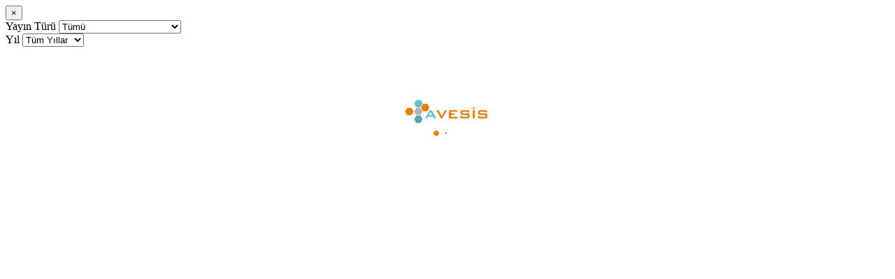

--- FILE ---
content_type: text/html; charset=utf-8
request_url: https://avesis.istanbul.edu.tr/resume/publicationhierarchicaledgebundlingmodal/myyilmaz?ThemeId=1&isRedirectToAction=False
body_size: 33790
content:


<style>
    .filter-padding {
        padding: 0 11px 10px 0;
    }

    .filter-padding-right {
        padding: 0 20px 0 0;
    }

    .modal-body {
        max-height: calc((100vh - 60px) - 125px);
        overflow-y: auto;
    }

    .modal-xl {
        width: 1200px;
    }

    .node {
        font: 300 12px "Helvetica Neue", Helvetica, Arial, sans-serif;
        fill: #bbb;
    }

        .node:hover {
            fill: #000;
        }

    .link {
        stroke: steelblue;
        stroke-opacity: 0.4;
        fill: none;
        pointer-events: none;
    }

    .node:hover,
    .node--source,
    .node--target {
        font-weight: 700;
    }

    .node--target,
    .node--source {
        fill: #d62728;
    }

    .link--source,
    .link--target {
        stroke-opacity: 1;
        stroke-width: 2px;
    }

    .link--source,
    .link--target {
        stroke: #d62728;
    }

    .custom-page-loading {
        width: 10%;
        display: block;
        margin: auto;
        margin-top: 70px;
    }

    .custom-page-loading-logo .spinner {
        margin: unset;
        position: unset;
        margin-right: auto;
        margin-left: auto;
    }

    .custom-page-loading-logo .bounce1 {
        background-color: #F07D00;
        height: 10px;
        width: 10px
    }

    .custom-page-loading-logo .bounce2 {
        background-color: #55A7B3;
        height: 10px;
        width: 10px
    }

    .custom-page-loading-logo .bounce3 {
        background-color: #61C2D0;
        height: 10px;
        width: 10px
    }

    .spinner {
        margin: 100px auto 0;
        width: 70px;
        text-align: center;
    }

        .spinner > div {
            width: 18px;
            height: 18px;
            background-color: #333;
            border-radius: 100%;
            display: inline-block;
            -webkit-animation: sk-bouncedelay 1.4s infinite ease-in-out both;
            animation: sk-bouncedelay 1.4s infinite ease-in-out both;
        }

        .spinner .bounce1 {
            -webkit-animation-delay: -0.32s;
            animation-delay: -0.32s;
        }

        .spinner .bounce2 {
            -webkit-animation-delay: -0.16s;
            animation-delay: -0.16s;
        }

    @-webkit-keyframes sk-bouncedelay {
        0%, 80%, 100% {
            -webkit-transform: scale(0)
        }

        40% {
            -webkit-transform: scale(1.0)
        }
    }

    @-keyframes sk-bouncedelay {
        0%, 80%, 100% {
            -webkit-transform: scale(0);
            transform: scale(0);
        }

        40% {
            -webkit-transform: scale(1.0);
            transform: scale(1.0);
        }
    }
</style>

<div class="modal-header">
        <button type="button" class="close" data-dismiss="modal" aria-hidden="true">×</button>
        <div class="form-inline filters-section" style="">
        <div class="form-group filter-padding-right">
            <label class="control-label" for="publicationTypeId">Yayın T&#252;r&#252;</label>
            <select class="publicationTypeId form-control" id="publicationTypeId" name="publicationTypeId" style="width:175px;"><option value="">T&#252;m&#252;</option>
<option value="1">Makale</option>
<option value="4">Bildiri</option>
<option value="2">Kitap</option>
<option value="3">Kitapta B&#246;l&#252;m</option>
<option value="5">Ansiklopedide Konu</option>
<option value="7">Bilirkişi Raporu</option>
<option value="6">Diğer Yayınlar</option>
</select>
        </div>
        <div class="form-group filter-padding-right">
            <label class="control-label" for="lastNYear">Yıl</label>
            <select class="lastNYear form-control" id="lastNYear" name="lastNYear"><option value="0">Şu Anki Yıl</option>
<option value="1">Son 1 yıl</option>
<option value="5">Son 5 yıl</option>
<option selected="selected" value="AllYears">T&#252;m Yıllar</option>
<option value="CustomYearRange">Yıl Aralığı</option>
</select>
        </div>
        <div class="customYearRange form-group filter-padding-right" style="display: none;">
            <label class="control-label" for="beginYear">Başlangı&#231; Yılı</label>
            <select class="beginYear form-control autoWidth" id="beginYear" name="beginYear"><option value="2025">2025</option>
<option value="2024">2024</option>
<option value="2023">2023</option>
<option value="2022">2022</option>
<option value="2021">2021</option>
<option value="2020">2020</option>
<option value="2019">2019</option>
<option value="2018">2018</option>
<option value="2017">2017</option>
<option value="2016">2016</option>
<option value="2015">2015</option>
<option value="2014">2014</option>
<option value="2013">2013</option>
<option value="2012">2012</option>
<option value="2011">2011</option>
<option value="2010">2010</option>
<option value="2009">2009</option>
<option value="2008">2008</option>
<option value="2007">2007</option>
<option value="2006">2006</option>
<option value="2005">2005</option>
<option value="2004">2004</option>
<option value="2003">2003</option>
<option value="2002">2002</option>
<option value="2001">2001</option>
<option value="2000">2000</option>
<option value="1999">1999</option>
<option value="1998">1998</option>
<option value="1997">1997</option>
<option value="1996">1996</option>
<option value="1995">1995</option>
<option value="1994">1994</option>
<option value="1993">1993</option>
<option value="1992">1992</option>
<option value="1991">1991</option>
<option value="1990">1990</option>
<option value="1989">1989</option>
<option value="1988">1988</option>
<option value="1987">1987</option>
<option value="1986">1986</option>
<option value="1985">1985</option>
<option value="1984">1984</option>
<option value="1983">1983</option>
<option value="1982">1982</option>
<option value="1981">1981</option>
<option value="1980">1980</option>
<option value="1979">1979</option>
<option value="1978">1978</option>
<option value="1977">1977</option>
<option value="1976">1976</option>
<option value="1975">1975</option>
<option value="1974">1974</option>
<option value="1973">1973</option>
<option value="1972">1972</option>
<option value="1971">1971</option>
<option value="1970">1970</option>
<option value="1969">1969</option>
<option value="1968">1968</option>
<option value="1967">1967</option>
<option value="1966">1966</option>
<option value="1965">1965</option>
<option value="1964">1964</option>
<option value="1963">1963</option>
<option value="1962">1962</option>
<option value="1961">1961</option>
<option value="1960">1960</option>
</select>
        </div>
        <div class="customYearRange form-group filter-padding-right" style="display: none;">
            <label class="control-label" for="endYear">Bitiş Yılı</label>
            <select class="endYear form-control autoWidth" id="endYear" name="endYear"><option value="2025">2025</option>
<option value="2024">2024</option>
<option value="2023">2023</option>
<option value="2022">2022</option>
<option value="2021">2021</option>
<option value="2020">2020</option>
<option value="2019">2019</option>
<option value="2018">2018</option>
<option value="2017">2017</option>
<option value="2016">2016</option>
<option value="2015">2015</option>
<option value="2014">2014</option>
<option value="2013">2013</option>
<option value="2012">2012</option>
<option value="2011">2011</option>
<option value="2010">2010</option>
<option value="2009">2009</option>
<option value="2008">2008</option>
<option value="2007">2007</option>
<option value="2006">2006</option>
<option value="2005">2005</option>
<option value="2004">2004</option>
<option value="2003">2003</option>
<option value="2002">2002</option>
<option value="2001">2001</option>
<option value="2000">2000</option>
<option value="1999">1999</option>
<option value="1998">1998</option>
<option value="1997">1997</option>
<option value="1996">1996</option>
<option value="1995">1995</option>
<option value="1994">1994</option>
<option value="1993">1993</option>
<option value="1992">1992</option>
<option value="1991">1991</option>
<option value="1990">1990</option>
<option value="1989">1989</option>
<option value="1988">1988</option>
<option value="1987">1987</option>
<option value="1986">1986</option>
<option value="1985">1985</option>
<option value="1984">1984</option>
<option value="1983">1983</option>
<option value="1982">1982</option>
<option value="1981">1981</option>
<option value="1980">1980</option>
<option value="1979">1979</option>
<option value="1978">1978</option>
<option value="1977">1977</option>
<option value="1976">1976</option>
<option value="1975">1975</option>
<option value="1974">1974</option>
<option value="1973">1973</option>
<option value="1972">1972</option>
<option value="1971">1971</option>
<option value="1970">1970</option>
<option value="1969">1969</option>
<option value="1968">1968</option>
<option value="1967">1967</option>
<option value="1966">1966</option>
<option value="1965">1965</option>
<option value="1964">1964</option>
<option value="1963">1963</option>
<option value="1962">1962</option>
<option value="1961">1961</option>
<option value="1960">1960</option>
</select>
        </div>
    </div>
</div>
<div class="hierarchicalEdgeBundling modal-body">
    <div class="customYearErrorMessage" style="text-align: center; display: none">Bitiş yılı başlangı&#231; yılından eşit ya da b&#252;y&#252;k olmalıdır.</div>
    <div class="notFound" style="text-align: center; display: none">Se&#231;ilen aralık i&#231;in yayın bulunamamıştır. Dilerseniz filtrelerden farklı bir tarih aralığı se&#231;ebilirsiniz</div>
    <div class="custom-page-loading" style="display:block">
        <div class="custom-page-loading-logo" style="display:inline-table">
            <div class="avesis-logo">
                <img src="/Content/images/logo.png" alt="" class="aves-logo">
            </div>
            <div class="bounces">
                <div class="spinner">
                    <div class="bounce1"></div>
                    <div class="bounce2"></div>
                    <div class="bounce3"></div>
                </div>
            </div>
        </div>
    </div>
    <div id="publicationNetworkDefinition">
        <div class="publicationYearDefinition" style="margin-bottom:10px"></div>
        <div class="maxAuthorDefinition" style="display:none">*: Yazar sayısı en fazla 15 olan yayınlar g&#246;sterilmiştir</div>
        <div class="maxPublicationDefinition" style="display: none;">Se&#231;tiğiniz kriterlere g&#246;re araştırmacının en fazla 30 yazarla iligili yayın ağı g&#246;sterilmiştir.</div>
    </div>
</div>


<script src="/Content/backoffice/vendor/jquery-ui/jquery-ui.min.js"></script>
<script src="/Content/d3/d3.min.js"></script>


<style>
    @media (max-width: 425px) {
        #asyncmodal-content {
            width: 30% !important;
        }
    }
</style>

<script type="text/javascript">
    var isModal = 'True' === 'True';
    var isRedirectToAction = 'False' === 'True';
    $(function () {
        if (!isModal) {
            var url = '/myyilmaz/yayinlar?themeId=1';
            $('a[href="' + url + '"]').parent('li').addClass('current-menu-item');
        }
        getHierarchicalEdgeBundling(null, 'AllYears');
        if (!isModal) {
            $(".filter-icon").popover({
                html: true,
                placement: 'bottom',
                animation: false,
                trigger: 'manual',
            }).data('bs.popover')
                .tip()
				.addClass('notHidePopover');
        }
        if (isRedirectToAction) {
            $("#publicationTypeId").select2('destroy').css("cursor", "pointer");
            $("#lastNYear").select2('destroy').css("cursor", "pointer");
            $("#beginYear").select2('destroy').css("cursor", "pointer");
            $("#endYear").select2('destroy').css("cursor", "pointer");
            $("label[for='publicationTypeId']").css("font-weight", "700");
            $("label[for='lastNYear']").css("font-weight", "700");
            $("label[for='beginYear']").css("font-weight", "700");
            $("label[for='endYear']").css("font-weight", "700");
        }
    });

    $(".filter-icon").click(function () {
        if (!isModal) {
            $(this).data('bs.popover').options.content = $(".filters-section").html();
            var isVisible = $(this).data('bs.popover').tip().hasClass('in');
            if (!isVisible) {
                $(this).popover('show');
            }
            else {
                $(this).popover('hide');
            }
        }
    });

    $('body').on('change', '.lastNYear', function () {
        if (!isModal) {
            var value = $(this).val();
            var selectedValue = $('.filters-section').find('.lastNYear option[selected=selected]')[0];
            $(selectedValue).removeAttr('selected');
            var selectList = $('.filters-section').find('.lastNYear option[value=' + value + ']')[0];
            $(selectList).attr('selected', 'selected');
        }
        $(".notFound").css({ display: "none" });
        var publicationTypeId = $("#publicationTypeId").val();
        var lastNYear = $(this).val();
        if (lastNYear === 'CustomYearRange') {
            $(".customYearRange").css({ display: "" });
            $("#endYear").val('2025');
            $("#beginYear").val('2024');
            var endYear = $("#endYear").val();
            var beginYear = $("#beginYear").val();
            getHierarchicalEdgeBundling(publicationTypeId, lastNYear, beginYear, endYear);
        }
        else {
            $(".customYearRange").css({ display: "none" });
            getHierarchicalEdgeBundling(publicationTypeId, lastNYear);
        }
    });

    $('body').on('change', '.beginYear', function () {
        if (!isModal) {
            var value = $(this).val();
            var selectedValue = $('.filters-section').find('.beginYear option[selected=selected]')[0];
            $(selectedValue).removeAttr('selected');
            var selectList = $('.filters-section').find('.beginYear option[value=' + value + ']')[0];
            $(selectList).attr('selected', 'selected');
        }
        $(".notFound").css({ display: "none" });
        var publicationTypeId = $("#publicationTypeId").val();
        var lastNYear = $("#lastNYear").val();
        var endYear, beginYear;
        if (lastNYear === 'CustomYearRange') {
            endYear = $("#endYear").val();
            beginYear = $(this).val();
        }
        getHierarchicalEdgeBundling(publicationTypeId, lastNYear, beginYear, endYear);
    });

    $('body').on('change', '.endYear', function () {
        if (!isModal) {
            var value = $(this).val();
            var selectedValue = $('.filters-section').find('.endYear option[selected=selected]')[0];
            $(selectedValue).removeAttr('selected');
            var selectList = $('.filters-section').find('.endYear option[value=' + value + ']')[0];
            $(selectList).attr('selected', 'selected');
        }
        $(".notFound").css({ display: "none" });
        var publicationTypeId = $("#publicationTypeId").val();
        var lastNYear = $("#lastNYear").val();
        var endYear, beginYear;
        if (lastNYear === 'CustomYearRange') {
            endYear = $(this).val();
            beginYear = $("#beginYear").val();
        }
        getHierarchicalEdgeBundling(publicationTypeId, lastNYear, beginYear, endYear);
    });

    $('body').on('change', '.publicationTypeId', function () {
        if (!isModal) {
            var value = $(this).val();
            var selectedValue = $('.filters-section').find('.publicationTypeId option[selected=selected]')[0];
            $(selectedValue).removeAttr('selected');
            var selectList = $('.filters-section').find('.publicationTypeId option[value=' + value + ']')[0];
            $(selectList).attr('selected', 'selected');
        }
        $(".notFound").css({ display: "none" });
        var publicationTypeId = $(this).val();
        var lastNYear = $("#lastNYear").val();
        var endYear, beginYear;
        if (lastNYear === 'CustomYearRange') {
            endYear = $("#endYear").val();
            beginYear = $("#beginYear").val();
        }
        getHierarchicalEdgeBundling(publicationTypeId, lastNYear, beginYear, endYear);
    });

    (function () {
        packages = {
            root: function (classes, leaves) {
                var map = {};

                function find(name, data, d) {
                    var node = map[name], i;
                    if (!node) {
                        node = map[name] = data || { name: name, children: [] };
                        if (name.length) {
                            node.parent = find(name.substring(0, i = name.lastIndexOf(".")), null, d);
                            node.parent.children.push(node);
                            node.key = name.substring(i + 1);
                            node.x = d.x;
                        }
                    }
                    return node;
                }

                leaves.forEach(function (d) {
                    find(d.data.Name, d.data, d);
                });

                return map[""];
            },

            imports: function (nodes) {
                var map = {},
                    imports = [];

                nodes.forEach(function (d) {
                    map[d.name] = d;
                });

                nodes.forEach(function (d) {
                    if (d.imports) d.imports.forEach(function (i) {
                        imports.push({ source: map[d.name], target: map[i] });
                    });
                });

                return imports;
            }

        };
    })();

    function getHierarchicalEdgeBundling(publicationTypeId, lastNYear, beginYear, endYear) {
        var pi = Math.PI;

        var color = d3.scaleOrdinal()
            .range(["red", "green", "blue", "gray", "Teal", "yellow", "#ff8c00", "#0041C2"]);

        var diameter = 860,
            radius = diameter / 2,
            innerRadius = radius - 180;

        var cluster = d3.cluster()
            .size([360, innerRadius]);

        var line = d3.radialLine()
            .curve(d3.curveBundle.beta(0.85))
            .radius(function (d) { return d.y; })
            .angle(function (d) { return d.x / 180 * Math.PI; });

        $(".publicationYearDefinition").css({ display: "none" });
        $(".maxAuthorDefinition").css({ display: "none" });
        $(".maxPublicationDefinition").css({ display: "none" });
        $('.customYearErrorMessage').css({ display: "none" });
        if (isModal) {
            $("#hierarchicalEdgeBundlingSvg").remove();
        }
        else {
            d3.select("svg").remove();
        }

        var svg = d3.select("div.hierarchicalEdgeBundling")
            .insert("svg", "#publicationNetworkDefinition")
            .attr("viewBox", function() {
              const mobileResize = window.matchMedia('(max-width: 425px)');
              if (mobileResize.matches) {
                  return !isModal ? "0 -15 1300 875" : "130 -50 900 1000"
              }
              else {
                  return !isModal ? "0 -15 1300 875" : "-50 -20 1300 900"
              }
            })
            .attr("id", "hierarchicalEdgeBundlingSvg")
            .attr("style", "margin-top:-20px")
            .append("g")
            .attr("transform", "translate(" + 600 + "," + radius + ")");

        var link = svg.append("g").selectAll(".link"),
            node = svg.append("g").selectAll(".node");
        
        var loading = $('.custom-page-loading');
        var data = {
            lastNYear: lastNYear,
            publicationTypeId: publicationTypeId,
            id: "myyilmaz",
            beginYear: beginYear,
            endYear: endYear,
            isRedirectToAction: isRedirectToAction
        }
        $.ajax({
            url: '/resume/publicationhierarchicaledgebundling',
            data: data,
            dataType: "json",
            type: "GET",
            beforeSend: function () {
                $(loading).css({ display: "block" });
            },
            success: function (data) {
                if (data.error) {
                    var message = data.message;
                    $(".customYearErrorMessage").text(message);
                    $('.customYearErrorMessage').css({ display: "block" });
                }
                else {
                    $('.customYearErrorMessage').css({ display: "none" });
                    if (data.data.length > 0) {

                        $(".notFound").css({ display: "none" });
                        var classes = data.data;
                        var root = packageHierarchy(classes)
                            .sum(function (d) { return d.size; });
                        cluster(root);
                        link = link
                            .data(packageImports(root.leaves()))
                            .enter().append("path")
                            .each(function (d) { d.source = d[0], d.target = d[d.length - 1]; })
                            .attr("class", "link")
                            .attr("d", line);

                        node = node
                            .data(root.leaves().sort(function (a, b) { return b.order - a.order; }))
                            .enter()
                            .append("a")
                            .attr("href", function (d) {
                                if (d.data.Group == 1) {
                                    return "/yayin/" + d.data.PublicationId + "/" + d.data.SlugifiedPublicationTitle + "";
                                }
                                if (d.data.NetworkUserId !== null && d.data.Group == 2
                                && d.data.UserStateId != 4) {
                                    return "/nr/" + d.data.NetworkUserId + "";
                                }
                            })
                            .attr("target", function (d) {
                                if ((d.data.Group == 1)
                                    || (d.data.NetworkUserId !== null && d.data.Group == 2)) {
                                    return "_blank";
                                }
                            })
                            .attr("data-networkuserid", function (d) {
                                if (d.data.NetworkUserId !== null && d.data.Group == 2
                                && d.data.UserStateId != 4) {
                                    return d.data.NetworkUserId;
                                }
                            })
                            .attr("data-othercorporation", function (d) {
                                if (d.data.NetworkUserId !== null && d.data.Group == 2) {
                                    return d.data.IsOtherCorporate;
                                }
                            })
                            .attr("data-placement", function (d) {
                                if (d.data.Group == 2) {
                                    return "bottom";
                                }
                            })
                            .attr("class", function (d) {
                                if (d.data.Group == 2) {
                                    return "authorsRichText";
                                }
                            })
                            .attr("style", function (d) {
                                if (d.data.Group == 1) {
                                    return "cursor:pointer;";
                                }
                            })
                            .append("text")
                            .attr("class", "node")
                            .attr("dy", "0.31em")
                            .attr("transform", function (d) { return "rotate(" + (d.x - 90) + ")translate(" + (d.y + 25) + ",0)" + (d.x < 180 ? "" : "rotate(180)"); })
                            .attr("text-anchor", function (d) { return d.x < 180 ? "start" : "end"; })
                            .text(function (d) {
                                if (d.data.key.length > 18) {
                                    var newKey = d.data.key.substring(0, 18);
                                    if (d.data.Group != 1) {
                                        return newKey + "..." + ' (' + d.data.PublicationCount + ')';
                                    }
                                    else {
                                        return newKey + "...";
                                    }
                                }
                                else {
                                    if (d.data.Group != 1) {
                                        return d.data.key + ' (' + d.data.PublicationCount + ')';
                                    }
                                    else {
                                        return d.data.key;
                                    }
                                }
                            })
                            .each(function (d) {
                                if (d.data.key != undefined && d.data.key.length > 18) {
                                    d3.select(this)
                                        .append("title")
                                        .attr("data-toggle", "tooltip")
                                        .attr("data-placement", "top")
                                        .attr("title", d.data.key)
                                        .attr("dy", 13)
                                        .attr("x", function (d) {
                                            return d.children1 || d._children1 ? -10 : 10;
                                        })
                                        .text(d.data.key)
                                }
                            })
                            .on("mouseover", mouseovered)
                            .on("mouseout", mouseouted);

                        var groupData = svg.selectAll("g.group")
                            .data(packages.root(classes, root.leaves()).children[0].children
                                .filter(function (d) {
                                    return (d.key == 'article' || d.key == 'journal' || d.key == 'author' || d.key == 'corporate' || d.key == 'faculty' || d.key == 'country') && d.children;
                                }))
                            .enter().append("group")
                            .attr("class", "group");

                        var groupArc = d3.arc()
                            .innerRadius(253)
                            .outerRadius(273)
                            .startAngle(function (d) {
                                return ((d.__data__.children.length) > 3) ? (findStartAngle(d.__data__.children) - 2) / 180 * pi :
                                    ((findStartAngle(d.__data__.children) - 2) / 180 * pi) - (d.__data__.children[0].GroupName.length * 0.02);
                            })
                            .endAngle(function (d) {
                                return ((d.__data__.children.length) > 3) ? (findEndAngle(d.__data__.children) + 2) / 180 * pi :
                                    ((findEndAngle(d.__data__.children) + 2) / 180 * pi) + (d.__data__.children[0].GroupName.length * 0.02);
                            });

                        var arc = svg.selectAll("g.arc")
                            .data(groupData._groups[0])
                            .enter().append("svg:path")
                            .attr("d", groupArc)
                            .attr("id", function (d, i) { return "groupArc_" + i; })
                            .style("fill", function (d) { return color(d.__data__.children[0].GroupName); })
                            .style("fill-opacity", 0.5);


                        svg.selectAll(".groupText")
                            .data(groupData._groups[0])
                            .enter().append("text")
                            .attr("x", 1)
                            .attr("dy", 15)
                            .append("textPath")
                            .attr("xlink:href", function (d, i) { return "#groupArc_" + i; })
                            .attr("startOffset", "75%")
                            .attr("text-anchor", "middle")
                            .text(function (d) {
                                if (d.__data__.children[0].Group == 2) {
                                    return d.__data__.children[0].GroupName + '*';
                                }
                                else {
                                    return d.__data__.children[0].GroupName;
                                }
                            });

                        $(".maxAuthorDefinition").css({ display: "block", "margin-bottom": "10px" });
                        if (data.publicationCount > 30) {
                            $(".maxPublicationDefinition").css({ display: "block" });
                        }
                        $(".publicationYearDefinition").css({ display: "block" });
                        $(".publicationYearDefinition").text(data.yearMessage);
                        $.get('/resume/getpagetourstate', function (data) {
                            if (data === 'False') {
                                if (!isModal) {
                                    if ($('.filter-icon').css('display') == 'block') {
                                        pageTourPublicationHierarchicalResume2('.filter-icon');
                                    }
                                    else {
                                        pageTourPublicationHierarchicalResume2('.filters-section');
                                    }
                                }
                                else {
                                    pageTourPublicationHierarchicalResume1();
                                }
                            }
                        });
                    }
                    else {
                        $(".notFound").css({ display: "block" });
                    }
                }
                
                $(loading).css({ display: "none" });
            },
            error: function (result) {
                document.location = errorPage;
            }
        });

        function findStartAngle(children) {
            var min = children[0].x;
            children.forEach(function (d) {
                if (d.x < min)
                    min = d.x;
            });
            return min;
        }

        function findEndAngle(children) {
            var max = children[0].x;
            children.forEach(function (d) {
                if (d.x > max)
                    max = d.x;
            });
            return max;
        }

        function mouseovered(d, n, i) {
            node.each(function (n) { n.target = n.source = false; });

            link.classed("link--target", function (l) { if (l.target === d) return l.source.source = true; })
                .classed("link--source", function (l) { if (l.source === d) return l.target.target = true; })
                .filter(function (l) { return l.target === d || l.source === d; })
                .raise();

            node.classed("node--target", function (n) { return n.target; })
                .classed("node--source", function (n) { return n.source; });
        }

        function mouseouted(d, n, i) {
            link
                .classed("link--target", false)
                .classed("link--source", false);

            node
                .classed("node--target", false)
                .classed("node--source", false);
        }

        function packageHierarchy(classes) {
            var map = {};

            function find(name, data) {
                var node = map[name], i;
                if (!node) {
                    node = map[name] = data || { name: name, children: [] };
                    if (undefined !== name && name.length) {
                        node.parent = find(name.substring(0, i = name.lastIndexOf(".")));
                        node.parent.children.push(node);
                        node.key = name.substring(i + 1);
                    }
                }
                return node;
            }

            classes.forEach(function (d) {
                find(d.Name, d);
            });

            return d3.hierarchy(map[""]);
        }

        function packageImports(nodes) {
            var map = {},
                imports = [];

            nodes.forEach(function (d) {
                map[d.data.Name] = d;
            });

            nodes.forEach(function (d) {
                if (d.data.Imports) d.data.Imports.forEach(function (i) {
                    imports.push(map[d.data.Name].path(map[i]));
                });
            });

            return imports;
        }
    }
</script>
